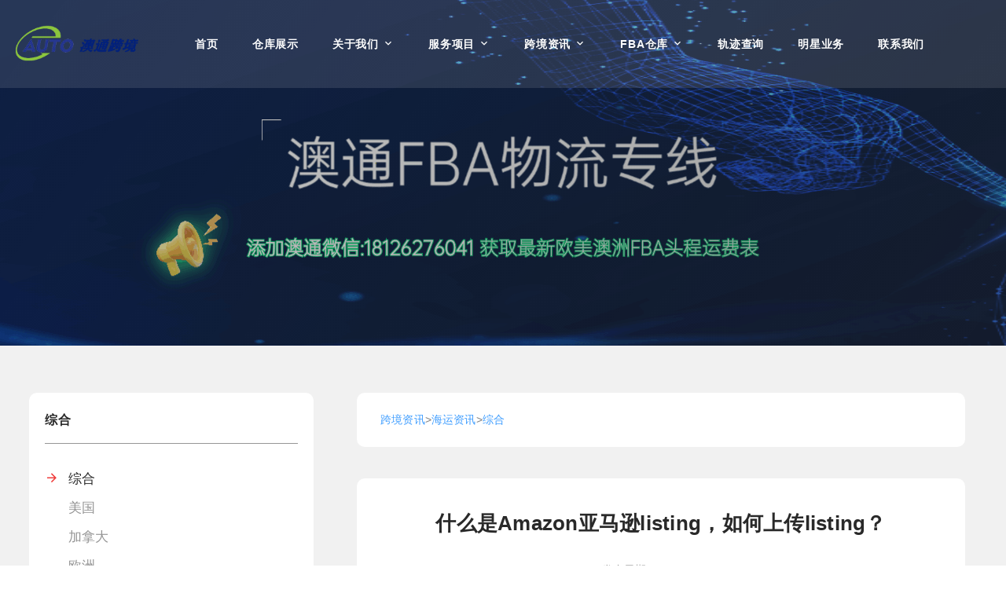

--- FILE ---
content_type: text/html; charset=UTF-8
request_url: https://www.autochina-logistics.com/a/21154.html
body_size: 10832
content:
<!DOCTYPE html>
<html class="wide wow-animation" lang="en">

<head>
  <script>
var _hmt = _hmt || [];
(function() {
  var hm = document.createElement("script");
  hm.src = "https://hm.baidu.com/hm.js?23071f800c5c196314ffc6373a6f969b";
  var s = document.getElementsByTagName("script")[0]; 
  s.parentNode.insertBefore(hm, s);
})();
</script>

    <title>什么是Amazon亚马逊listing，如何上传listing？_综合_海运资讯_跨境资讯_澳通跨境</title>
    <meta content="什么是Amazon亚马逊listing,如何上传listing" name="keywords" />
    <meta content="填写商品必填信息，如标题，生产厂商，品牌，图片，Description，价格，库存、SearchTerms，UPC码(UPC，EAN码到正规渠道购买)在首次创建商品的过程中图片不会马上上传，要等商品信息都输入完毕" name="description" />
    <meta charset="utf-8">
    <meta name="viewport" content="width=device-width, height=device-height, initial-scale=1.0">
    <meta http-equiv="X-UA-Compatible" content="IE=edge">
    <link rel="icon" href="favicon.ico" type="image/x-icon">
    <link rel="stylesheet" type="text/css"
        href="http://fonts.googleapis.com/css?family=Roboto:400,600,700%7CRoboto+Slab:400,400i">
    <link rel="stylesheet" href="/static/mubanbaba/web/css/bootstrap.css">
    <link rel="stylesheet" href="/static/mubanbaba/web/css/fonts.css">
    <link rel="stylesheet" href="/static/mubanbaba/web/css/style.css">
        <script>(function() {var _53code = document.createElement("script");_53code.src = "https://tb.53kf.com/code/code/09f1535a6543f27aa815c1fd4207ee829/1";var s = document.getElementsByTagName("script")[0]; s.parentNode.insertBefore(_53code, s);})();</script>

    <style>
        .post-classic {
            max-width: 100%
        }

        .post-classic-caption:before {
            display: none
        }

        .ie-panel {
            display: none;
            background: #212121;
            padding: 10px 0;
            box-shadow: 3px 3px 5px 0 rgba(0, 0, 0, .3);
            clear: both;
            text-align: center;
            position: relative;
            z-index: 1;
        }

        html.ie-10 .ie-panel,
        html.lt-ie-10 .ie-panel {
            display: block;
        }

        .s_t {
            font-size: 18px;
            font-weight: 600;
            text-decoration: none;
            /* 去除默认的下划线 */
            outline: none;
            /* 去除旧版浏览器的点击后的外虚线框 */
            color: #000;
        }

        .s_t:hover {
            color: rgb(90, 161, 255);
        }

        .s_desc {
            font-size: 14px;
            color: #999;

            overflow: hidden;
            text-overflow: ellipsis;
            display: -webkit-box;
            -webkit-line-clamp: 2;
            /* 控制显示的行数 */
            -webkit-box-orient: vertical;
            margin: 5px 0;
        }

        .s_last {
            display: flex;
            align-items: center;
        }

        .s_time {
            font-size: 12px;
            color: #999;
        }

        .s_tag {
            display: flex;
            align-items: center;
            margin-left: 5px;

        }

        .s_tag span {
            background: rgb(241, 250, 255);
            color: rgb(90, 161, 255);
            padding: 3px 5px;
            font-size: 12px;
            border-radius: 3px;
            margin: 0 3px;
        }

        .s_item {
            margin: 10px 0;
        }


        @media (min-width: 1200px) {
            .col-xl-3 {
                flex: 0 0 auto;
                width: 30%;
            }
        }

        .blog-post-title {
            font-family: 'Microsoft YaHei', '微软雅黑', sans-serif;
            font-size: 26px;
            font-weight: 600;
            text-align: center;
        }

        .subTime {
            font-size: 14px;
            color: #999;
            text-align: center;
        }

        .keywordsInfo {
            margin-top: 20px;
            font-size: 14px;
            color: #000;
        }

        .keywordsInfo span {
            color: #409EFF;
        }

        .hoverClass:hover {
            color: #409EFF !important;
        }

        .aboutBox {
            background: #FFF;
            border-radius: 10px;
            padding: 20px 30px;
            margin: 20px 0;
        }

        .titleAbout {
            font-size: 20px;
            font-weight: 600;
            color: #000;
            margin-bottom: 20px;
        }

        .aboutItem {
            font-size: 14px;
            color: #666;
            display: block;
        }

        .aboutItem:hover {
            color: #409EFF;
        }
    </style>

</head>

<body>
    <div class="page">
        <!-- Page Header-->
        <header class="section page-header"> 
  <!-- RD Navbar-->
  <div class="rd-navbar-wrap" >
    <nav class="rd-navbar rd-navbar-classic" data-layout="rd-navbar-fixed" data-sm-layout="rd-navbar-fixed" data-md-layout="rd-navbar-fixed" data-md-device-layout="rd-navbar-fixed" data-lg-layout="rd-navbar-static" data-lg-device-layout="rd-navbar-static" data-xl-layout="rd-navbar-static" data-xl-device-layout="rd-navbar-static" data-lg-stick-up-offset="46px" data-xl-stick-up-offset="46px" data-xxl-stick-up-offset="46px" data-lg-stick-up="true" data-xl-stick-up="true" data-xxl-stick-up="true">
      <div class="rd-navbar-collapse-toggle rd-navbar-fixed-element-1" data-rd-navbar-toggle=".rd-navbar-collapse"><span></span></div>
      <div class="rd-navbar-aside-outer rd-navbar-collapse">
        <ul class="list-contact d-lg-none">
          <li><span class="icon mdi mdi-phone"></span></li>
          <li><a class="link" href="tel:18948738427">18948738427</a></li>
        </ul>
      </div>
      <div class="rd-navbar-main-outer">
        <div class="rd-navbar-main" style="max-width: 1600px !important; width:1450px !important"> 
          <!-- RD Navbar Panel111111111111111111111111111-->
          <div class="rd-navbar-panel"> 
            <!-- RD Navbar Toggle-->
            <button class="rd-navbar-toggle" data-rd-navbar-toggle=".rd-navbar-nav-wrap"><span></span></button>
            <!-- RD Navbar Brand-->
            <div class="rd-navbar-brand"><a class="brand" href="https://www.autochina-logistics.com/"><img class="brand-logo-dark" src="https://attached-file.oss-cn-shanghai.aliyuncs.com/aila3.0/3.0Resource/e7d8a75c728ec29.png" alt="澳通跨境" width="165" height="40"/><img class="brand-logo-light" src="https://attached-file.oss-cn-shanghai.aliyuncs.com/aila3.0/3.0Resource/e7d8a75c728ec29.png" alt="澳通跨境" width="165" height="40"/></a> </div>
          </div>
          <div class="rd-navbar-main-element">
            <div class="rd-navbar-nav-wrap">
              <ul class="rd-navbar-nav">
                <li class="rd-nav-item"><a class="rd-nav-link" href="https://www.autochina-logistics.com/">首页</a> </li>
                                <li class="rd-nav-item  "><a class="rd-nav-link" href="/cangku">仓库展示</a>
                                  </li>
                                <li class="rd-nav-item  rd-navbar--has-dropdown rd-navbar-submenu "><a class="rd-nav-link" href="/guanyu">关于我们</a>
                                    <ul class="rd-menu rd-navbar-dropdown">
                                        <li class="rd-dropdown-item"><a class="rd-dropdown-link" href="/guanyu/jianjie">公司简介 </a> </li>
                           
                                        <li class="rd-dropdown-item"><a class="rd-dropdown-link" href="/guanyu/wenhua">企业文化 </a> </li>
                           
                                        <li class="rd-dropdown-item"><a class="rd-dropdown-link" href="/guanyu/rongyu">资质荣誉 </a> </li>
                           
                                        <li class="rd-dropdown-item"><a class="rd-dropdown-link" href="/guanyu/zhaopinxinxi">招聘信息 </a> </li>
                           
                                      </ul>
                                  </li>
                                <li class="rd-nav-item  rd-navbar--has-dropdown rd-navbar-submenu "><a class="rd-nav-link" href="/fuwu">服务项目</a>
                                    <ul class="rd-menu rd-navbar-dropdown">
                                        <li class="rd-dropdown-item"><a class="rd-dropdown-link" href="/fuwu/kuaidi">快递专线 </a> </li>
                           
                                        <li class="rd-dropdown-item"><a class="rd-dropdown-link" href="/fuwu/kongyun">空运专线 </a> </li>
                           
                                        <li class="rd-dropdown-item"><a class="rd-dropdown-link" href="/fuwu/haiyun">海运专线 </a> </li>
                           
                                        <li class="rd-dropdown-item"><a class="rd-dropdown-link" href="/fuwu/dianchizhuanxian">DG专线 </a> </li>
                           
                                        <li class="rd-dropdown-item"><a class="rd-dropdown-link" href="/fuwu/dajian">海外仓库 </a> </li>
                           
                                      </ul>
                                  </li>
                                <li class="rd-nav-item  rd-navbar--has-dropdown rd-navbar-submenu "><a class="rd-nav-link" href="/zixun">跨境资讯</a>
                                    <ul class="rd-menu rd-navbar-dropdown">
                                        <li class="rd-dropdown-item"><a class="rd-dropdown-link" href="/zixun/c1">新闻资讯 </a> </li>
                           
                                        <li class="rd-dropdown-item"><a class="rd-dropdown-link" href="/zixun/c2">海运资讯 </a> </li>
                           
                                        <li class="rd-dropdown-item"><a class="rd-dropdown-link" href="/zixun/c3">跨境资讯 </a> </li>
                           
                                      </ul>
                                  </li>
                                <li class="rd-nav-item  rd-navbar--has-dropdown rd-navbar-submenu "><a class="rd-nav-link" href="/fbacangku">FBA仓库</a>
                                    <ul class="rd-menu rd-navbar-dropdown">
                                        <li class="rd-dropdown-item"><a class="rd-dropdown-link" href="/fbacangku/meiguo">美国 </a> </li>
                           
                                        <li class="rd-dropdown-item"><a class="rd-dropdown-link" href="/fbacangku/jianada">加拿大 </a> </li>
                           
                                        <li class="rd-dropdown-item"><a class="rd-dropdown-link" href="/fbacangku/yingguo">英国 </a> </li>
                           
                                        <li class="rd-dropdown-item"><a class="rd-dropdown-link" href="/fbacangku/deguo">德国 </a> </li>
                           
                                        <li class="rd-dropdown-item"><a class="rd-dropdown-link" href="/fbacangku/faguo">法国 </a> </li>
                           
                                        <li class="rd-dropdown-item"><a class="rd-dropdown-link" href="/fbacangku/yidali">意大利 </a> </li>
                           
                                        <li class="rd-dropdown-item"><a class="rd-dropdown-link" href="/fbacangku/bolan">波兰 </a> </li>
                           
                                        <li class="rd-dropdown-item"><a class="rd-dropdown-link" href="/fbacangku/xibanya">西班牙 </a> </li>
                           
                                        <li class="rd-dropdown-item"><a class="rd-dropdown-link" href="/fbacangku/riben">日本 </a> </li>
                           
                                        <li class="rd-dropdown-item"><a class="rd-dropdown-link" href="/fbacangku/moxige">墨西哥 </a> </li>
                           
                                        <li class="rd-dropdown-item"><a class="rd-dropdown-link" href="/fbacangku/woerma">沃尔玛 </a> </li>
                           
                                        <li class="rd-dropdown-item"><a class="rd-dropdown-link" href="/fbacangku/meikeduo">美客多 </a> </li>
                           
                                        <li class="rd-dropdown-item"><a class="rd-dropdown-link" href="/fbacangku/aodaliya">澳大利亚 </a> </li>
                           
                                      </ul>
                                  </li>
                                <li class="rd-nav-item  "><a class="rd-nav-link" href="/track">轨迹查询</a>
                                  </li>
                                <li class="rd-nav-item  "><a class="rd-nav-link" href="/kuajingkefu">明星业务</a>
                                  </li>
                                <li class="rd-nav-item  "><a class="rd-nav-link" href="/lianxiwomen">联系我们</a>
                                  </li>
                              </ul>
            </div>
          </div>
          <div class="rd-navbar-contact d-none d-lg-block">
            <ul class="list-contact">
              <li><span class="icon mdi mdi-phone"></span></li>
              <li><a class="link" href="tel:18948738427">18948738427</a></li>
            </ul>
          </div>
        </div>
      </div>
    </nav>
  </div>
</header>


<section class="parallax-container" data-parallax-img="/uploadfile/202409/455209885932fef.gif">
  <div class="parallax-content breadcrumbs-custom context-dark">
    <div class="container">
      <div class="row justify-content-center">
        <div class="col-12 col-lg-9">
         <!-- <h1 class="breadcrumbs-custom-title">综合</h1>
          <ul class="breadcrumbs-custom-path">
            <li><a href="https://www.autochina-logistics.com/">首页</a> > <a href="/zixun">跨境资讯</a> > <a href="/zixun/c2">海运资讯</a> > <a href="/zixun/c2/zonghe">综合</a> > </li>
          </ul> -->
        </div>
      </div>
    </div>
  </div>
</section>


        <section class="section section-lg bg-default" style="background:#f1f1f1">

            <div class="container">
                <div class="row row-70 justify-content-xl-between">
                    <div class="col-lg-4 col-xl-3" style="background:#FFF;border-radius:10px;padding:20px">
                        <div class="block-aside">

                                                        <div class="block-aside-item"><span class="block-aside-title">综合</span>
                                <ul class="category-list">
									

                                                                        <li  class="active" ><a href="/zixun/c2/zonghe">综合</a></li>
                                                                        <li ><a href="/zixun/c2/meiguo">美国</a></li>
                                                                        <li ><a href="/zixun/c2/jianada">加拿大</a></li>
                                                                        <li ><a href="/zixun/c2/ouzhou">欧洲</a></li>
                                                                        <li ><a href="/zixun/c2/moxige">墨西哥</a></li>
                                                                    </ul>

                            </div>
                                                        <div class="block-aside-item"><span class="block-aside-title">热门资讯</span>
                                                                <div class="post-minimal" style="display: block;">
                                    <h5 class="post-minimal-title"
                                        style="font-size:16px;font-weight:800;font-family: 'Microsoft YaHei', '微软雅黑', sans-serif;">
                                        <a href="/a/2373.html">德国海运港口：吕贝克（luebeck）简介</a>
                                    </h5>
                                    <p class="post-minimal-date" style="font-size:12px;color:#999">
                                        2023-12-18</p>
                                </div>
                                                                <div class="post-minimal" style="display: block;">
                                    <h5 class="post-minimal-title"
                                        style="font-size:16px;font-weight:800;font-family: 'Microsoft YaHei', '微软雅黑', sans-serif;">
                                        <a href="/a/9246.html">国际物流完整流程概述</a>
                                    </h5>
                                    <p class="post-minimal-date" style="font-size:12px;color:#999">
                                        2024-05-14</p>
                                </div>
                                                                <div class="post-minimal" style="display: block;">
                                    <h5 class="post-minimal-title"
                                        style="font-size:16px;font-weight:800;font-family: 'Microsoft YaHei', '微软雅黑', sans-serif;">
                                        <a href="/a/2457.html">如何降低美国FBA头程物流成本</a>
                                    </h5>
                                    <p class="post-minimal-date" style="font-size:12px;color:#999">
                                        2024-01-03</p>
                                </div>
                                                                <div class="post-minimal" style="display: block;">
                                    <h5 class="post-minimal-title"
                                        style="font-size:16px;font-weight:800;font-family: 'Microsoft YaHei', '微软雅黑', sans-serif;">
                                        <a href="/a/7015.html">青岛到新奥尔良美国海运专线价格船期清关流程</a>
                                    </h5>
                                    <p class="post-minimal-date" style="font-size:12px;color:#999">
                                        2024-02-27</p>
                                </div>
                                                                <div class="post-minimal" style="display: block;">
                                    <h5 class="post-minimal-title"
                                        style="font-size:16px;font-weight:800;font-family: 'Microsoft YaHei', '微软雅黑', sans-serif;">
                                        <a href="/a/2362.html">德国海运港口：基尔（kiel）简介</a>
                                    </h5>
                                    <p class="post-minimal-date" style="font-size:12px;color:#999">
                                        2023-12-18</p>
                                </div>
                                                                <div class="post-minimal" style="display: block;">
                                    <h5 class="post-minimal-title"
                                        style="font-size:16px;font-weight:800;font-family: 'Microsoft YaHei', '微软雅黑', sans-serif;">
                                        <a href="/a/2711.html">以星快船发货有什么要求吗？</a>
                                    </h5>
                                    <p class="post-minimal-date" style="font-size:12px;color:#999">
                                        2024-06-07</p>
                                </div>
                                                            </div>
                          <div class="block-aside-item"><span class="block-aside-title">热门关键词</span>

                            <div class="post-minimal">
                                                             <div class="keyItem"><a href="/keyword/wenzhang/25600.html"> 加拿大关税</a>
                                    </div>
                                                          <div class="keyItem"><a href="/keyword/wenzhang/25605.html">快船</a>
                                    </div>
                                                          <div class="keyItem"><a href="/keyword/wenzhang/25609.html">美国海关</a>
                                    </div>
                                                          <div class="keyItem"><a href="/keyword/wenzhang/25611.html">DDP</a>
                                    </div>
                                                          <div class="keyItem"><a href="/keyword/wenzhang/25612.html">DDU</a>
                                    </div>
                                                          <div class="keyItem"><a href="/keyword/wenzhang/25579.html">美国港口</a>
                                    </div>
                                                          <div class="keyItem"><a href="/keyword/wenzhang/25580.html">加拿大港口</a>
                                    </div>
                                                          <div class="keyItem"><a href="/keyword/wenzhang/25581.html">DG柜</a>
                                    </div>
                                                          <div class="keyItem"><a href="/keyword/wenzhang/25586.html">加拿大海派</a>
                                    </div>
                                                          <div class="keyItem"><a href="/keyword/wenzhang/25587.html">加拿大海运</a>
                                    </div>
                                                  </div>

                        </div>
                        <style>
                            .post-minimal{
                                display: flex;
                                flex-wrap: wrap;
                            }
                            .keyItem {
                                font-size: 12px;
                                background: rgb(241, 250, 255);
                                color: rgb(90, 161, 255);
                                padding: 3px 5px;
                                font-size: 12px;
                                border-radius: 3px;
                                margin: 5px 3px;
                                cursor: pointer;
                            }
                        </style>
                        </div>
                    </div>
                    <div class="frContent col-lg-8">
                        <div style="background:#FFF;border-radius:10px;padding:20px 30px;font-size: 14px;margin-bottom: 40px;" >
                            <a href="/zixun">跨境资讯</a>><a href="/zixun/c2">海运资讯</a>><a href="/zixun/c2/zonghe">综合</a>                        </div>
                       
                        <div class="" style="background:#FFF;border-radius:10px;padding:40px">
                            <div class="row row-50 justify-content-center">
                                <div>

                                    <h3 class="blog-post-title">什么是Amazon亚马逊listing，如何上传listing？</h3>
                                    <p class="subTime">发布日期： 2024-03-15</p>
                                    <style>
                                           .blog-post-content p span{
                                             word-break: break-all !important;
                                             text-wrap-mode: wrap !important;
                                            }
                                      </style>
                                    <div class="blog-post-content" style=" word-break: break-all">
                                        <p>填写商品必填信息，如标题，生产厂商，品牌，图片，Description，价格，库存、SearchTerms，UPC码(UPC，EAN码到正规渠道购买)</p>
<p>在首次创建商品的过程中图片不会马上上传，要等商品信息都输入完毕。点击saveandfinish按钮的时候图片才会上传</p>
<p>Tittle不要堆砌关键词（tittle冗长必定无法通过审核，被退回重新修改会耽误更多上线时间，且影响日后促销活动的提报与FBA正常入库</p>
<p><strong>Title注意事项</strong></p>
<p>标题首位必须是品牌名，大小写要保持一致。电子类无品牌商品写Generic，每个字的首字母必须大写（除了a,an,and,or,for,on,the之类的词），不能全大写或全小写。不能有任何特殊字符或标点符号(&reg;,&copy;,&trade;,!,$,&,*,etc.)</p>
<p>不能在中文输入法状态下输入任何内容（会变成乱码）；</p>
<p>如有数字描述，请用阿拉伯数字，不要使用文字，例如：要写2，不要写Two。如包含批量销售，请在商品名称后面添加（packofX）。</p>
<p>标题简明扼要，不能过长、不要堆砌关键字，服装<80字符，鞋包<50字符，其他品类<150字符（1个英文字母、1个标点或空格算作1个字符），不能有重复关键字或者不同单词描述同一个意思的关键字。不要出现过多的产品细节（如多型号商品，不超过三个型号）可以在描述或产品特性中补充</p>
<p>不能有公司，促销，物流，运费或其他任何与商品本身无关的信息，例如:</p>
<p>a.&ldquo;FreeShipping&rdquo;,&ldquo;2daysexpressdelivery&rdquo;</p>
<p>b.&ldquo;BestSeller&rdquo;,&ldquo;HotItem&rdquo;,&ldquo;Latestdesign,NewFashion&rdquo;</p>
<p>c.&ldquo;Money-backSatisfactionGuarantee&rdquo;</p>
<p>d.&ldquo;Customizablepleaseemailmeyourideaordesign&rdquo;,</p>
<p><strong>搜索关键词注意事项：</strong></p>
<p>SearchTerms5个字段，每个字段可以填多个词，空格隔开，不用标点</p>
<p><strong>大词、长尾词相结合</strong></p>
<p>产品名称为默认搜索关键词，简洁、明了，避免keywords堆砌&mdash;&mdash;顾客习惯</p>
<p>词组逻辑性，例如：bigstuffedteddybears</p>
<p><strong>兼顾不同的拼写习惯，少用缩写</strong></p>
<p>商品用途、特性，结合节日：giftsforMom,giftsforDad,StockingStuffer</p>
<p>要有相关性，如：避免出现竞争对手名称</p>
<p><strong>不要为搜索关键词加引号</strong></p>
<p>使用同义词和近义词作为关键词</p>
<p>搜索一个词后，Amazon会有relatedsearches词推荐，可参考</p>
<p>GoogleCorrelate、SEMrush同义词、热搜词</p>
<p><strong>图片的要求</strong></p>
<p>每件商品必须设置主图(MainImage)。</p>
<p>主图必须是纯白背景（RGB:255,255,255），而不是乳白、灰白。</p>
<p>图中无商标，无水印，无任何文字，无边框；副图片可以不是纯白背景，但不允许有logo，文字或水印。</p>
<p>主图必须清晰明确地展示所售商品，不能出现任何所售商品以外的商品或配件，不能带有包装盒。</p>
<p>如不是多件商品打包出售，商品主图只能出现一件商品。</p>
<p>主图至少1000x1000像素（这样可支持图片放大功能）最多3000x3000像素</p>
<p>服装商品（UK平台的珠宝品类）主图最长边至少1001像素</p>
<p>产品至少要占图片的85%；Shoes品类至少要占图片的80%，服装商品主图拍摄时必须要平铺或真人模特（正向站立，双手下垂），不能有过分暴露的图片。</p>
<p>多属性类型商品，父子商品均须设置主图，子商品必须设置与其文字描述一致的商品主图，如颜色、款式等。</p>
<p><strong>知识拓展：</strong></p>
<p><strong>什么是 Listing？</strong></p>
<p>Listing 就是商品详情页。每一款商品上传成功后，会生成一个独立的 Listing 页面，作为亚马逊卖家，Listing 是您商品最直观的展现方式，也是消费者全面了解您商品最有效的途径。Listing 由分类节点、搜索关键词、图片、标题、商品要点、商品描述、A+/高级 A+、品牌名称等8个基本要素及其他要素组成，一个高质量的 Listing 能帮助您提升销量。</p>
<p><strong>Listing 8大要素</strong></p>
<p>1、分类节点（Browse Node）:在亚马逊网站中，每个商品都会被分配到一个特定的分类中，买家可以通过选择分类节点来找他们感兴趣的商品，例如，当你在亚马逊上找&ldquo;宠物睡垫&rdquo;时，会看到图一所示的分类路径要求：不要把同一个商品放在不同的节点增加曝光；要选择正确的分类节点；不要因为某个类目竞争激烈，就把商品放到竞争相对不激烈的品类</p>
<p>2、搜索关键词（Search Term）：解释商品的词，用于顾客搜索产品 #关键词搜索 要求：限制在250个字符数以内，勿多次加关键词；关键词的组成必须与产品相关；小写形式，无需使用标点符号，用空格分隔各个词语</p>
<p>3、图片（Product Image）：给买家带来产品直观印象 #图片 要求：每件商品都要配一张或多张商品图，包括主图和附图，主图背景必须纯白，产品占整张图片大约85%，主图不能带文字、logo、水印和商标（产品本身的logo除外）和不出售的配件</p>
<p>4、标题（Title）：最直观明了的传达商品品牌、型号、性能信息的组成部分 #标题 要求：限制在200个字符以内 ；不要包含促销用语，如打折，清仓，包邮等；不要全部大写字母，每个单词首字母大写（介词除外）；不要添加别人的品牌名标题公式：品牌名＋核心大词＋产品名称＋属性/材料＋型号/形容词＋尺码/颜色</p>
<p>5、商品要点（Bullet Point）：传达重要的商品功能，突出有关商品的重要信息或特殊信息</p>
<p>6、商品描述（Product Description）：对商品做更全面的文字说明，帮助买家深入了解产品，做出购买决策，包括产品介绍、相关参数（尺码、型号、规格、配件、包装信息等），注意不要过于夸大描述</p>
<p>7、A+/高级 A+（商品图文详情）：通过图片＋文字组合提高商品的宣传效果，注意尺寸要求</p>
<p>8、品牌名称（Brand Name）：在&ldquo;品牌名称&rdquo;字段输入所卖商品的品牌，提高品牌意识，避免侵权</p>
<p><strong>Listing 的重要性</strong></p>
<p>Listing 是对商品的具体介绍，也是卖家跨境出海的第一步，由于消费者无法实际接触到商品，所有的商品信息都只能通过 Listing 来展示。一个好的 Listing 是决定消费者是否将最终购买商品的关键。如果 Listing 不完整或不正确，消费者可能难以找到您的商品，从而影响销量。</p>
<p><strong>上传 Listing前的准备</strong></p>
<p>Listing 创建，准备工作要先行。在完成开店注册后，前期准备包括四个环节，商品合规准备、商品编码准备、品牌名准备和图片文案准备，准备就绪即可上传 Listing，开启在亚马逊开店的第一阶段。</p>
<p>1、商品合规准备</p>
<p>消费者安全对亚马逊来说至关重要。亚马逊的目标是确保消费者能够有信心从卖家处购买相关产品，而不必担心产品的安全性、质量或可靠性。作为一个卖家，了解亚马逊关于限制产品，危险品运输仓储及产品安全和合规性的指导方针是很重要的。</p>
<p>2、商品编码准备</p>
<p>大部分分类卖家需要提供一个称为 GTIN（全球贸易项目代码）的唯一商品编码，才能创建新的商品信息。如果卖家的商品没有商品编码，查询亚马逊目录也没有匹配的现有商品，卖家需要申请全球贸易项目代码豁免才能创建 Listing。</p>
<p>3、品牌名准备</p>
<p>亚马逊将品牌视为代表一款商品或一组商品的名称。同一品牌的商品在商品自身或其包装上标有统一的名称、徽标或其他识别标记，用来将这些商品与不属于该品牌的相似商品区分开来。</p>
<p>4、图片文案准备</p>
<p>亚马逊对 Listing 的图片和文案都有非常详细的格式和内容要求，格式错误、内容超限，可能导致不能显示、不能被搜索、甚至暂停展示等后果。卖家开始准备图片和文案时，就要对照亚马逊官方要求规范进行。</p>                                    </div>
                                </div>
                            </div>
                            
                        </div>

                        <div class="mt-5" style="background: #FFF;border-radius: 10px;padding: 20px 30px;">
                            <p class="fc-show-prev-next">
                                <strong>上一篇：</strong><a class="hoverClass" style="color: #666;"
                                    href="/a/21153.html">掌握加拿大亚马逊FBA发货流程，轻松提升销售业绩！</a><br>
                            </p>
                            <p class="fc-show-prev-next">
                                <strong>下一篇：</strong><a class="hoverClass" style="color: #666;"
                                    href="/a/21156.html">粤港澳物流园首票跨境电商货物通关出口</a>                            </p>
                        </div>

                        <div class="aboutBox mt-5">
                            <p class="titleAbout">相关内容</p>
                            <div class="aboutList">
                                                                <a class="aboutItem" href="/a/6290.html">
                                    在美国亚马逊海运中记名提单和指示提单有什么区别？                                </a>
                                                                <a class="aboutItem" href="/a/6168.html">
                                    亚马逊宣布新策：6月起对高退货率商品收取额外费用                                </a>
                                                                <a class="aboutItem" href="/a/17797.html">
                                    厦门美国海运专线哪家好                                </a>
                                                                <a class="aboutItem" href="/a/8647.html">
                                    8月8日美国亚马逊周总结                                </a>
                                                                <a class="aboutItem" href="/a/20739.html">
                                    清远汕头到美国海运                                </a>
                                                                <a class="aboutItem" href="/a/18014.html">
                                    温州到美国底特律海运                                </a>
                                
                            </div>


                        </div>

                    </div>

                </div>
            </div>
        </section>
        <!-- Page Footer-->
        <footer class="section footer-classic context-dark">
    <div class="container">
      <div class="row row-50 justify-content-lg-between">
        <div class="col-lg-8 col-xxl-7 order-lg-2 pl-xl-5 wow-outer">
          <div class="wow slideInRight">
            <div class="row row-50">
              
              <div class="col-md-6">
                <h6 class="footer-title">联系方式</h6>
                <ul class="list-contact-info">
                  <li><span class="icon mdi mdi-map-marker icon-md icon-white"></span><span class="list-item-text"><a>公司总部地址：深圳市宝安区创业二路南4巷39号东南90米东联大厦B座B210                                                                                        东莞分公司地址：广东省东莞市沙田镇御海蓝岸252栋204  义乌分公司地址：浙江省金华市义乌市丹溪北路936号柒悦大厦213</a></span></li>
                  <li><span class="icon mdi mdi-phone icon-md icon-white"></span><span class="list-item-text"><a href="tel:18948738427">18948738427</a></span></li>
                </ul>
              </div>
              <div class="col-md-6">
                <h6 class="footer-title">社交</h6>
                <p>关注我们以保持联系并接收即时更新。</p>
                <ul class="social-list">
                  <li><a class="icon icon-sm icon-circle icon-circle-md icon-bg-white fa-facebook" href="#"></a></li>
                  <li><a class="icon icon-sm icon-circle icon-circle-md icon-bg-white fa-instagram" href="#"></a></li>
                  <li><a class="icon icon-sm icon-circle icon-circle-md icon-bg-white fa-twitter" href="#"></a></li>
                  <li><a class="icon icon-sm icon-circle icon-circle-md icon-bg-white fa-facebook" href="#"> </a></li>
                </ul>
              </div>
            </div>
          </div>
        </div>
        <div class="col-lg-4 order-lg-1 pr-xl-5 wow-outer">
          <div class="wow slideInLeft">
            <div class="row row-30">
              
              <div class="col-12">
                <p>深圳澳通国际货运代理有限公司为各类跨境电商卖家提供定制化国际物流服务，结合美国，加拿大，墨西哥，欧洲本地快递，本地卡车等优质服务商，我司以优质的物流渠道，精心打造的物流产品，以及标准化的操作流程，旨在为客户提供一个：省钱 省心 省时 省力 的高品质服务。

主营业务：加拿大FBA、美国FBA、墨西哥及欧洲国际物流专线服务，是一级国际货代公司，提供空运，海运，运输方式，双清包税，头程匹配美森/ZIM/COSCO等快船船期，并拥有加拿大海外仓、美国海外仓（自营）各五个，提供中转、暂存、退货换标、贴标等服务。

</p>
                <div class="footer-divider"></div>
                <p class="rights"> 深圳澳通国际货运代理有限公司  版权所有 <a href="https://beian.miit.gov.cn/" target="_blank" rel="nofollow">粤ICP备18063565号-1</a> <a href="/sitemap.xml" target="_blank">XML</a> <a href="https://www.yuan300.cn" target="_blank" style="display:none">模板巴巴</a> </p>
              </div>
            </div>
          </div>
        </div>
      </div>
    </div>
  </footer>    </div>
    <div class="snackbars" id="form-output-global"></div>
    <script src="/static/mubanbaba/web/js/core.min.js"></script>
    <script src="/static/mubanbaba/web/js/script.js"></script>
</body>

</html>